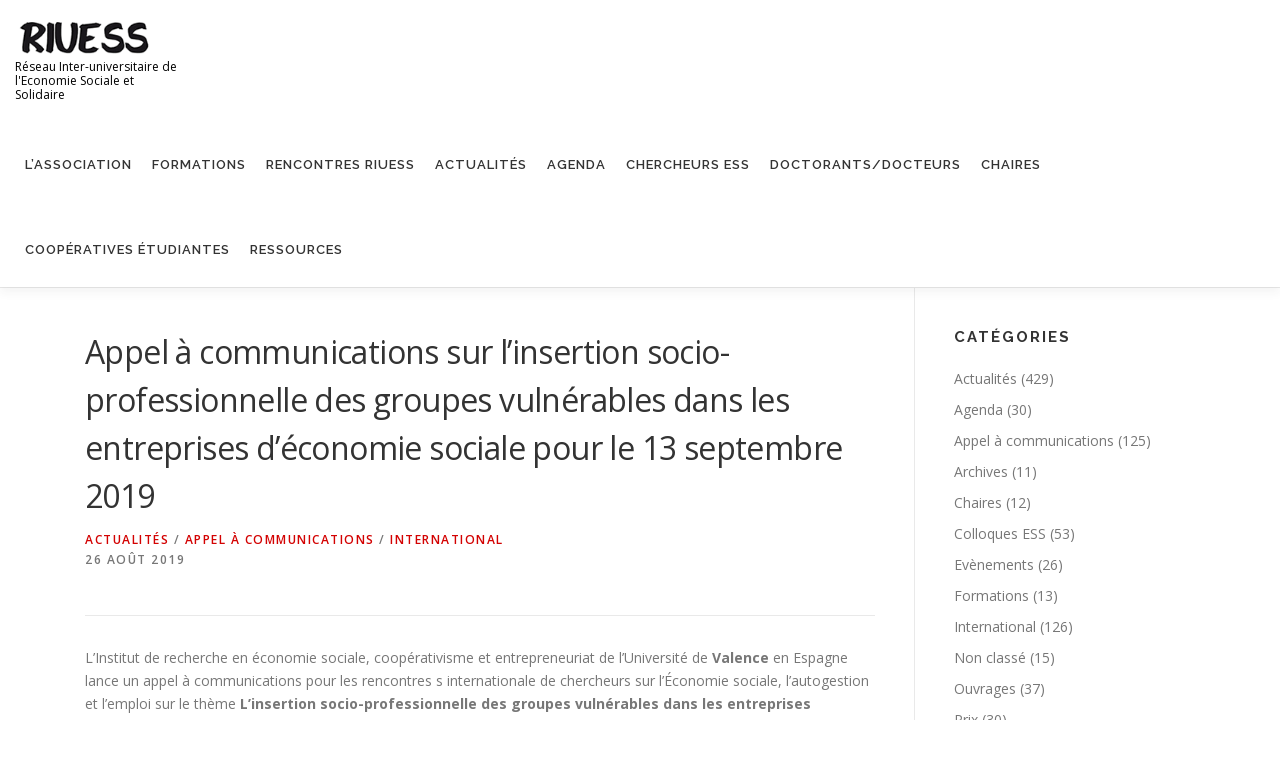

--- FILE ---
content_type: text/html; charset=UTF-8
request_url: http://riuess.org/appel-a-communications-sur-linsertion-socio-professionnelle-des-groupes-vulnerables-dans-les-entreprises-deconomie-sociale-pour-le-13-septembre-2019/
body_size: 12229
content:
<!DOCTYPE html>
<html lang="fr-FR">
<head>
<meta charset="UTF-8">
<meta name="viewport" content="width=device-width, initial-scale=1">
<link rel="profile" href="http://gmpg.org/xfn/11">
<link rel="pingback" href="http://riuess.org/riuess2/xmlrpc.php">
<title>Appel à communications sur l’insertion socio-professionnelle des groupes vulnérables dans les entreprises d’économie sociale pour le 13 septembre 2019 &#8211; RIUESS</title>
<meta name='robots' content='max-image-preview:large' />
<link rel='dns-prefetch' href='//fonts.googleapis.com' />
<link rel="alternate" type="application/rss+xml" title="RIUESS &raquo; Flux" href="https://riuess.org/feed/" />
<link rel="alternate" type="application/rss+xml" title="RIUESS &raquo; Flux des commentaires" href="https://riuess.org/comments/feed/" />
<link rel="alternate" type="text/calendar" title="RIUESS &raquo; Flux iCal" href="https://riuess.org/events/?ical=1" />
<link rel="alternate" type="application/rss+xml" title="RIUESS &raquo; Appel à communications sur l’insertion socio-professionnelle des groupes vulnérables dans les entreprises d’économie sociale pour le 13 septembre 2019 Flux des commentaires" href="https://riuess.org/appel-a-communications-sur-linsertion-socio-professionnelle-des-groupes-vulnerables-dans-les-entreprises-deconomie-sociale-pour-le-13-septembre-2019/feed/" />
<link rel="alternate" title="oEmbed (JSON)" type="application/json+oembed" href="https://riuess.org/wp-json/oembed/1.0/embed?url=https%3A%2F%2Friuess.org%2Fappel-a-communications-sur-linsertion-socio-professionnelle-des-groupes-vulnerables-dans-les-entreprises-deconomie-sociale-pour-le-13-septembre-2019%2F" />
<link rel="alternate" title="oEmbed (XML)" type="text/xml+oembed" href="https://riuess.org/wp-json/oembed/1.0/embed?url=https%3A%2F%2Friuess.org%2Fappel-a-communications-sur-linsertion-socio-professionnelle-des-groupes-vulnerables-dans-les-entreprises-deconomie-sociale-pour-le-13-septembre-2019%2F&#038;format=xml" />
<style id='wp-img-auto-sizes-contain-inline-css' type='text/css'>
img:is([sizes=auto i],[sizes^="auto," i]){contain-intrinsic-size:3000px 1500px}
/*# sourceURL=wp-img-auto-sizes-contain-inline-css */
</style>
<style id='wp-emoji-styles-inline-css' type='text/css'>

	img.wp-smiley, img.emoji {
		display: inline !important;
		border: none !important;
		box-shadow: none !important;
		height: 1em !important;
		width: 1em !important;
		margin: 0 0.07em !important;
		vertical-align: -0.1em !important;
		background: none !important;
		padding: 0 !important;
	}
/*# sourceURL=wp-emoji-styles-inline-css */
</style>
<link rel='stylesheet' id='wp-block-library-css' href='http://riuess.org/riuess2/wp-includes/css/dist/block-library/style.min.css?ver=6.9' type='text/css' media='all' />
<style id='wp-block-paragraph-inline-css' type='text/css'>
.is-small-text{font-size:.875em}.is-regular-text{font-size:1em}.is-large-text{font-size:2.25em}.is-larger-text{font-size:3em}.has-drop-cap:not(:focus):first-letter{float:left;font-size:8.4em;font-style:normal;font-weight:100;line-height:.68;margin:.05em .1em 0 0;text-transform:uppercase}body.rtl .has-drop-cap:not(:focus):first-letter{float:none;margin-left:.1em}p.has-drop-cap.has-background{overflow:hidden}:root :where(p.has-background){padding:1.25em 2.375em}:where(p.has-text-color:not(.has-link-color)) a{color:inherit}p.has-text-align-left[style*="writing-mode:vertical-lr"],p.has-text-align-right[style*="writing-mode:vertical-rl"]{rotate:180deg}
/*# sourceURL=http://riuess.org/riuess2/wp-includes/blocks/paragraph/style.min.css */
</style>
<style id='global-styles-inline-css' type='text/css'>
:root{--wp--preset--aspect-ratio--square: 1;--wp--preset--aspect-ratio--4-3: 4/3;--wp--preset--aspect-ratio--3-4: 3/4;--wp--preset--aspect-ratio--3-2: 3/2;--wp--preset--aspect-ratio--2-3: 2/3;--wp--preset--aspect-ratio--16-9: 16/9;--wp--preset--aspect-ratio--9-16: 9/16;--wp--preset--color--black: #000000;--wp--preset--color--cyan-bluish-gray: #abb8c3;--wp--preset--color--white: #ffffff;--wp--preset--color--pale-pink: #f78da7;--wp--preset--color--vivid-red: #cf2e2e;--wp--preset--color--luminous-vivid-orange: #ff6900;--wp--preset--color--luminous-vivid-amber: #fcb900;--wp--preset--color--light-green-cyan: #7bdcb5;--wp--preset--color--vivid-green-cyan: #00d084;--wp--preset--color--pale-cyan-blue: #8ed1fc;--wp--preset--color--vivid-cyan-blue: #0693e3;--wp--preset--color--vivid-purple: #9b51e0;--wp--preset--gradient--vivid-cyan-blue-to-vivid-purple: linear-gradient(135deg,rgb(6,147,227) 0%,rgb(155,81,224) 100%);--wp--preset--gradient--light-green-cyan-to-vivid-green-cyan: linear-gradient(135deg,rgb(122,220,180) 0%,rgb(0,208,130) 100%);--wp--preset--gradient--luminous-vivid-amber-to-luminous-vivid-orange: linear-gradient(135deg,rgb(252,185,0) 0%,rgb(255,105,0) 100%);--wp--preset--gradient--luminous-vivid-orange-to-vivid-red: linear-gradient(135deg,rgb(255,105,0) 0%,rgb(207,46,46) 100%);--wp--preset--gradient--very-light-gray-to-cyan-bluish-gray: linear-gradient(135deg,rgb(238,238,238) 0%,rgb(169,184,195) 100%);--wp--preset--gradient--cool-to-warm-spectrum: linear-gradient(135deg,rgb(74,234,220) 0%,rgb(151,120,209) 20%,rgb(207,42,186) 40%,rgb(238,44,130) 60%,rgb(251,105,98) 80%,rgb(254,248,76) 100%);--wp--preset--gradient--blush-light-purple: linear-gradient(135deg,rgb(255,206,236) 0%,rgb(152,150,240) 100%);--wp--preset--gradient--blush-bordeaux: linear-gradient(135deg,rgb(254,205,165) 0%,rgb(254,45,45) 50%,rgb(107,0,62) 100%);--wp--preset--gradient--luminous-dusk: linear-gradient(135deg,rgb(255,203,112) 0%,rgb(199,81,192) 50%,rgb(65,88,208) 100%);--wp--preset--gradient--pale-ocean: linear-gradient(135deg,rgb(255,245,203) 0%,rgb(182,227,212) 50%,rgb(51,167,181) 100%);--wp--preset--gradient--electric-grass: linear-gradient(135deg,rgb(202,248,128) 0%,rgb(113,206,126) 100%);--wp--preset--gradient--midnight: linear-gradient(135deg,rgb(2,3,129) 0%,rgb(40,116,252) 100%);--wp--preset--font-size--small: 13px;--wp--preset--font-size--medium: 20px;--wp--preset--font-size--large: 36px;--wp--preset--font-size--x-large: 42px;--wp--preset--spacing--20: 0.44rem;--wp--preset--spacing--30: 0.67rem;--wp--preset--spacing--40: 1rem;--wp--preset--spacing--50: 1.5rem;--wp--preset--spacing--60: 2.25rem;--wp--preset--spacing--70: 3.38rem;--wp--preset--spacing--80: 5.06rem;--wp--preset--shadow--natural: 6px 6px 9px rgba(0, 0, 0, 0.2);--wp--preset--shadow--deep: 12px 12px 50px rgba(0, 0, 0, 0.4);--wp--preset--shadow--sharp: 6px 6px 0px rgba(0, 0, 0, 0.2);--wp--preset--shadow--outlined: 6px 6px 0px -3px rgb(255, 255, 255), 6px 6px rgb(0, 0, 0);--wp--preset--shadow--crisp: 6px 6px 0px rgb(0, 0, 0);}:where(.is-layout-flex){gap: 0.5em;}:where(.is-layout-grid){gap: 0.5em;}body .is-layout-flex{display: flex;}.is-layout-flex{flex-wrap: wrap;align-items: center;}.is-layout-flex > :is(*, div){margin: 0;}body .is-layout-grid{display: grid;}.is-layout-grid > :is(*, div){margin: 0;}:where(.wp-block-columns.is-layout-flex){gap: 2em;}:where(.wp-block-columns.is-layout-grid){gap: 2em;}:where(.wp-block-post-template.is-layout-flex){gap: 1.25em;}:where(.wp-block-post-template.is-layout-grid){gap: 1.25em;}.has-black-color{color: var(--wp--preset--color--black) !important;}.has-cyan-bluish-gray-color{color: var(--wp--preset--color--cyan-bluish-gray) !important;}.has-white-color{color: var(--wp--preset--color--white) !important;}.has-pale-pink-color{color: var(--wp--preset--color--pale-pink) !important;}.has-vivid-red-color{color: var(--wp--preset--color--vivid-red) !important;}.has-luminous-vivid-orange-color{color: var(--wp--preset--color--luminous-vivid-orange) !important;}.has-luminous-vivid-amber-color{color: var(--wp--preset--color--luminous-vivid-amber) !important;}.has-light-green-cyan-color{color: var(--wp--preset--color--light-green-cyan) !important;}.has-vivid-green-cyan-color{color: var(--wp--preset--color--vivid-green-cyan) !important;}.has-pale-cyan-blue-color{color: var(--wp--preset--color--pale-cyan-blue) !important;}.has-vivid-cyan-blue-color{color: var(--wp--preset--color--vivid-cyan-blue) !important;}.has-vivid-purple-color{color: var(--wp--preset--color--vivid-purple) !important;}.has-black-background-color{background-color: var(--wp--preset--color--black) !important;}.has-cyan-bluish-gray-background-color{background-color: var(--wp--preset--color--cyan-bluish-gray) !important;}.has-white-background-color{background-color: var(--wp--preset--color--white) !important;}.has-pale-pink-background-color{background-color: var(--wp--preset--color--pale-pink) !important;}.has-vivid-red-background-color{background-color: var(--wp--preset--color--vivid-red) !important;}.has-luminous-vivid-orange-background-color{background-color: var(--wp--preset--color--luminous-vivid-orange) !important;}.has-luminous-vivid-amber-background-color{background-color: var(--wp--preset--color--luminous-vivid-amber) !important;}.has-light-green-cyan-background-color{background-color: var(--wp--preset--color--light-green-cyan) !important;}.has-vivid-green-cyan-background-color{background-color: var(--wp--preset--color--vivid-green-cyan) !important;}.has-pale-cyan-blue-background-color{background-color: var(--wp--preset--color--pale-cyan-blue) !important;}.has-vivid-cyan-blue-background-color{background-color: var(--wp--preset--color--vivid-cyan-blue) !important;}.has-vivid-purple-background-color{background-color: var(--wp--preset--color--vivid-purple) !important;}.has-black-border-color{border-color: var(--wp--preset--color--black) !important;}.has-cyan-bluish-gray-border-color{border-color: var(--wp--preset--color--cyan-bluish-gray) !important;}.has-white-border-color{border-color: var(--wp--preset--color--white) !important;}.has-pale-pink-border-color{border-color: var(--wp--preset--color--pale-pink) !important;}.has-vivid-red-border-color{border-color: var(--wp--preset--color--vivid-red) !important;}.has-luminous-vivid-orange-border-color{border-color: var(--wp--preset--color--luminous-vivid-orange) !important;}.has-luminous-vivid-amber-border-color{border-color: var(--wp--preset--color--luminous-vivid-amber) !important;}.has-light-green-cyan-border-color{border-color: var(--wp--preset--color--light-green-cyan) !important;}.has-vivid-green-cyan-border-color{border-color: var(--wp--preset--color--vivid-green-cyan) !important;}.has-pale-cyan-blue-border-color{border-color: var(--wp--preset--color--pale-cyan-blue) !important;}.has-vivid-cyan-blue-border-color{border-color: var(--wp--preset--color--vivid-cyan-blue) !important;}.has-vivid-purple-border-color{border-color: var(--wp--preset--color--vivid-purple) !important;}.has-vivid-cyan-blue-to-vivid-purple-gradient-background{background: var(--wp--preset--gradient--vivid-cyan-blue-to-vivid-purple) !important;}.has-light-green-cyan-to-vivid-green-cyan-gradient-background{background: var(--wp--preset--gradient--light-green-cyan-to-vivid-green-cyan) !important;}.has-luminous-vivid-amber-to-luminous-vivid-orange-gradient-background{background: var(--wp--preset--gradient--luminous-vivid-amber-to-luminous-vivid-orange) !important;}.has-luminous-vivid-orange-to-vivid-red-gradient-background{background: var(--wp--preset--gradient--luminous-vivid-orange-to-vivid-red) !important;}.has-very-light-gray-to-cyan-bluish-gray-gradient-background{background: var(--wp--preset--gradient--very-light-gray-to-cyan-bluish-gray) !important;}.has-cool-to-warm-spectrum-gradient-background{background: var(--wp--preset--gradient--cool-to-warm-spectrum) !important;}.has-blush-light-purple-gradient-background{background: var(--wp--preset--gradient--blush-light-purple) !important;}.has-blush-bordeaux-gradient-background{background: var(--wp--preset--gradient--blush-bordeaux) !important;}.has-luminous-dusk-gradient-background{background: var(--wp--preset--gradient--luminous-dusk) !important;}.has-pale-ocean-gradient-background{background: var(--wp--preset--gradient--pale-ocean) !important;}.has-electric-grass-gradient-background{background: var(--wp--preset--gradient--electric-grass) !important;}.has-midnight-gradient-background{background: var(--wp--preset--gradient--midnight) !important;}.has-small-font-size{font-size: var(--wp--preset--font-size--small) !important;}.has-medium-font-size{font-size: var(--wp--preset--font-size--medium) !important;}.has-large-font-size{font-size: var(--wp--preset--font-size--large) !important;}.has-x-large-font-size{font-size: var(--wp--preset--font-size--x-large) !important;}
/*# sourceURL=global-styles-inline-css */
</style>

<style id='classic-theme-styles-inline-css' type='text/css'>
/*! This file is auto-generated */
.wp-block-button__link{color:#fff;background-color:#32373c;border-radius:9999px;box-shadow:none;text-decoration:none;padding:calc(.667em + 2px) calc(1.333em + 2px);font-size:1.125em}.wp-block-file__button{background:#32373c;color:#fff;text-decoration:none}
/*# sourceURL=/wp-includes/css/classic-themes.min.css */
</style>
<link rel='stylesheet' id='cn-widgets-css' href='//riuess.org/riuess2/wp-content/plugins/connections-widgets/assets/css/cn-widgets.min.css?ver=6.9' type='text/css' media='all' />
<link rel='stylesheet' id='dashicons-css' href='http://riuess.org/riuess2/wp-includes/css/dashicons.min.css?ver=6.9' type='text/css' media='all' />
<link rel='stylesheet' id='cn-category-list-css' href='//riuess.org/riuess2/wp-content/plugins/connections-enhanced-categories/assets/css/cn-category-list.min.css?ver=6.9' type='text/css' media='all' />
<link rel='stylesheet' id='onepress-fonts-css' href='https://fonts.googleapis.com/css?family=Raleway%3A400%2C500%2C600%2C700%2C300%2C100%2C800%2C900%7COpen+Sans%3A400%2C300%2C300italic%2C400italic%2C600%2C600italic%2C700%2C700italic&#038;subset=latin%2Clatin-ext&#038;display=swap&#038;ver=2.3.12' type='text/css' media='all' />
<link rel='stylesheet' id='onepress-animate-css' href='http://riuess.org/riuess2/wp-content/themes/onepress/assets/css/animate.min.css?ver=2.3.12' type='text/css' media='all' />
<link rel='stylesheet' id='onepress-fa-css' href='http://riuess.org/riuess2/wp-content/themes/onepress/assets/fontawesome-v6/css/all.min.css?ver=6.5.1' type='text/css' media='all' />
<link rel='stylesheet' id='onepress-fa-shims-css' href='http://riuess.org/riuess2/wp-content/themes/onepress/assets/fontawesome-v6/css/v4-shims.min.css?ver=6.5.1' type='text/css' media='all' />
<link rel='stylesheet' id='onepress-bootstrap-css' href='http://riuess.org/riuess2/wp-content/themes/onepress/assets/css/bootstrap.min.css?ver=2.3.12' type='text/css' media='all' />
<link rel='stylesheet' id='onepress-style-css' href='http://riuess.org/riuess2/wp-content/themes/onepress/style.css?ver=6.9' type='text/css' media='all' />
<style id='onepress-style-inline-css' type='text/css'>
.site-logo-div img{height:35px;width:auto}#main .video-section section.hero-slideshow-wrapper{background:transparent}.hero-slideshow-wrapper:after{position:absolute;top:0px;left:0px;width:100%;height:100%;background-color:rgba(0,0,0,0.3);display:block;content:""}#parallax-hero .jarallax-container .parallax-bg:before{background-color:rgba(0,0,0,0.3)}.body-desktop .parallax-hero .hero-slideshow-wrapper:after{display:none!important}#parallax-hero>.parallax-bg::before{background-color:rgba(0,0,0,0.3);opacity:1}.body-desktop .parallax-hero .hero-slideshow-wrapper:after{display:none!important}a,.screen-reader-text:hover,.screen-reader-text:active,.screen-reader-text:focus,.header-social a,.onepress-menu a:hover,.onepress-menu ul li a:hover,.onepress-menu li.onepress-current-item>a,.onepress-menu ul li.current-menu-item>a,.onepress-menu>li a.menu-actived,.onepress-menu.onepress-menu-mobile li.onepress-current-item>a,.site-footer a,.site-footer .footer-social a:hover,.site-footer .btt a:hover,.highlight,#comments .comment .comment-wrapper .comment-meta .comment-time:hover,#comments .comment .comment-wrapper .comment-meta .comment-reply-link:hover,#comments .comment .comment-wrapper .comment-meta .comment-edit-link:hover,.btn-theme-primary-outline,.sidebar .widget a:hover,.section-services .service-item .service-image i,.counter_item .counter__number,.team-member .member-thumb .member-profile a:hover,.icon-background-default{color:#d30202}input[type="reset"],input[type="submit"],input[type="submit"],input[type="reset"]:hover,input[type="submit"]:hover,input[type="submit"]:hover .nav-links a:hover,.btn-theme-primary,.btn-theme-primary-outline:hover,.section-testimonials .card-theme-primary,.woocommerce #respond input#submit,.woocommerce a.button,.woocommerce button.button,.woocommerce input.button,.woocommerce button.button.alt,.pirate-forms-submit-button,.pirate-forms-submit-button:hover,input[type="reset"],input[type="submit"],input[type="submit"],.pirate-forms-submit-button,.contact-form div.wpforms-container-full .wpforms-form .wpforms-submit,.contact-form div.wpforms-container-full .wpforms-form .wpforms-submit:hover,.nav-links a:hover,.nav-links a.current,.nav-links .page-numbers:hover,.nav-links .page-numbers.current{background:#d30202}.btn-theme-primary-outline,.btn-theme-primary-outline:hover,.pricing__item:hover,.section-testimonials .card-theme-primary,.entry-content blockquote{border-color:#d30202}#footer-widgets{}.gallery-carousel .g-item{padding:0px 10px}.gallery-carousel-wrap{margin-left:-10px;margin-right:-10px}.gallery-grid .g-item,.gallery-masonry .g-item .inner{padding:10px}.gallery-grid-wrap,.gallery-masonry-wrap{margin-left:-10px;margin-right:-10px}.gallery-justified-wrap{margin-left:-20px;margin-right:-20px}
/*# sourceURL=onepress-style-inline-css */
</style>
<link rel='stylesheet' id='onepress-gallery-lightgallery-css' href='http://riuess.org/riuess2/wp-content/themes/onepress/assets/css/lightgallery.css?ver=6.9' type='text/css' media='all' />
<link rel='stylesheet' id='cn-public-css' href='//riuess.org/riuess2/wp-content/plugins/connections/assets/dist/frontend/style.css?ver=10.4.66-1731576359' type='text/css' media='all' />
<link rel='stylesheet' id='cnt-circled-css' href='//riuess.org/riuess2/wp-content/plugins/connections-circled/circled.min.css?ver=1.2.1' type='text/css' media='all' />
<link rel='stylesheet' id='cnt-cmap-css' href='//riuess.org/riuess2/wp-content/plugins/connections-cmap/cmap.min.css?ver=5.3.2' type='text/css' media='all' />
<style id='cnt-cmap-inline-css' type='text/css'>
/* cMap Template Customizer Custom Styles */
#cn-cmap .cn-list-row h3 .fn,
#cn-cmap .cn-list-row-alternate h3 .fn {
	color: #000;
}
#cn-cmap .cn-list-row,
#cn-cmap .cn-list-row-alternate {
	color: #000;
}
#cn-cmap span.contact-label,
#cn-cmap span.cn-relation-label,
#cn-cmap span.adr span.address-name,
#cn-cmap span.tel span.phone-name,
#cn-cmap span.email span.email-name,
#cn-cmap span.im-network span.im-name,
#cn-cmap span.link span.link-name,
#cn-cmap span.cn-date span.date-name {
	color: #000;
}
#cn-cmap .cn-list-row a,
#cn-cmap .cn-list-row a:visited,
#cn-cmap .cn-list-row-alternate a,
#cn-cmap .cn-list-row-alternate a:visited {
	color: #000;
}
#cn-cmap .cn-content-tray .cn-bio-tray,
#cn-cmap .cn-content-tray .cn-note-tray,
#cn-cmap .cn-content-tray .cn-gmap {
	background-color: #F1F1F1;
}
#cn-cmap .cn-content-tray {
	color: #000;
}
#cn-cmap .cn-content-tray a,
#cn-cmap .cn-content-tray a:visited {
	color: #000;
}
/*# sourceURL=cnt-cmap-inline-css */
</style>
<link rel='stylesheet' id='cnt-excerpt-plus-css' href='//riuess.org/riuess2/wp-content/plugins/connections-excerpt-plus/excerpt-plus.min.css?ver=2.2' type='text/css' media='all' />
<link rel='stylesheet' id='cnt-gridder-css' href='//riuess.org/riuess2/wp-content/plugins/connections-gridder/gridder.min.css?ver=1.4' type='text/css' media='all' />
<link rel='stylesheet' id='cnt-slim-plus-css' href='//riuess.org/riuess2/wp-content/plugins/connections-slim-plus/slim-plus.min.css?ver=2.2.2' type='text/css' media='all' />
<link rel='stylesheet' id='cnt-tile-plus-css' href='//riuess.org/riuess2/wp-content/plugins/connections-tile-plus/tile-plus.min.css?ver=4.1' type='text/css' media='all' />
<link rel='stylesheet' id='cnt-profile-css' href='//riuess.org/riuess2/wp-content/plugins/connections/templates/profile/profile.css?ver=3.0' type='text/css' media='all' />
<link rel='stylesheet' id='cn-brandicons-css' href='//riuess.org/riuess2/wp-content/plugins/connections/assets/vendor/icomoon-brands/style.css?ver=10.4.66' type='text/css' media='all' />
<link rel='stylesheet' id='cn-chosen-css' href='//riuess.org/riuess2/wp-content/plugins/connections/assets/vendor/chosen/chosen.min.css?ver=1.8.7' type='text/css' media='all' />
<script type="text/javascript" src="http://riuess.org/riuess2/wp-includes/js/dist/hooks.min.js?ver=dd5603f07f9220ed27f1" id="wp-hooks-js"></script>
<script type="text/javascript" id="say-what-js-js-extra">
/* <![CDATA[ */
var say_what_data = {"replacements":{"connections|adresse ligne 1|":"Fonction 1"}};
//# sourceURL=say-what-js-js-extra
/* ]]> */
</script>
<script type="text/javascript" src="http://riuess.org/riuess2/wp-content/plugins/say-what/assets/build/frontend.js?ver=fd31684c45e4d85aeb4e" id="say-what-js-js"></script>
<script type="text/javascript" src="http://riuess.org/riuess2/wp-includes/js/jquery/jquery.min.js?ver=3.7.1" id="jquery-core-js"></script>
<script type="text/javascript" src="http://riuess.org/riuess2/wp-includes/js/jquery/jquery-migrate.min.js?ver=3.4.1" id="jquery-migrate-js"></script>
<link rel="https://api.w.org/" href="https://riuess.org/wp-json/" /><link rel="alternate" title="JSON" type="application/json" href="https://riuess.org/wp-json/wp/v2/posts/2658" /><link rel="EditURI" type="application/rsd+xml" title="RSD" href="https://riuess.org/riuess2/xmlrpc.php?rsd" />
<meta name="generator" content="WordPress 6.9" />
<link rel="canonical" href="https://riuess.org/appel-a-communications-sur-linsertion-socio-professionnelle-des-groupes-vulnerables-dans-les-entreprises-deconomie-sociale-pour-le-13-septembre-2019/" />
<link rel='shortlink' href='https://riuess.org/?p=2658' />
<meta name="et-api-version" content="v1"><meta name="et-api-origin" content="https://riuess.org"><link rel="https://theeventscalendar.com/" href="https://riuess.org/wp-json/tribe/tickets/v1/" /><meta name="tec-api-version" content="v1"><meta name="tec-api-origin" content="https://riuess.org"><link rel="alternate" href="https://riuess.org/wp-json/tribe/events/v1/" /><link rel="pingback" href="http://riuess.org/riuess2/xmlrpc.php"><link rel="icon" href="https://riuess.org/riuess2/wp-content/uploads/2017/12/cropped-cropped-Inkedriuess-2_LI-32x32.jpg" sizes="32x32" />
<link rel="icon" href="https://riuess.org/riuess2/wp-content/uploads/2017/12/cropped-cropped-Inkedriuess-2_LI-192x192.jpg" sizes="192x192" />
<link rel="apple-touch-icon" href="https://riuess.org/riuess2/wp-content/uploads/2017/12/cropped-cropped-Inkedriuess-2_LI-180x180.jpg" />
<meta name="msapplication-TileImage" content="https://riuess.org/riuess2/wp-content/uploads/2017/12/cropped-cropped-Inkedriuess-2_LI-270x270.jpg" />
		<style type="text/css" id="wp-custom-css">
			@media (min-width: 992px){
header .container {
    width: 100%;
    max-width: 100%;
}
}
h2.hero-large-text {
	font-size: 40px;
}
div.gmw-pt-grid-gray-results-wrapper ul.posts-list-wrapper li .top-wrapper h2.post-title a{
	color: #d30202!important;
}
div.gmw-pt-grid-gray-results-wrapper ul.posts-list-wrapper li .top-wrapper h2.post-title a:hover{
	text-decoration: underline;
}
div.gmw-pt-grid-gray-results-wrapper .bottom-wrapper {
    background-color: #aaa!important;
    color: white;
    font-size: 12px;
    min-height: 30px;
    margin-bottom: 1px;
    position: relative;
}
div.gmw-pt-grid-gray-results-wrapper ul.posts-list-wrapper li.single-post .get-directions-wrapper, div.gmw-pt-grid-gray-results-wrapper ul.posts-list-wrapper li.single-post .address-wrapper {
    padding: 5px 10px 0px 0;
    display: inline-block;
    color: #fff!important;
    overflow: hidden;
    max-height: 20px;
    position: absolute;
    left: 5px;
}

div.gmw-pt-grid-gray-results-wrapper ul.posts-list-wrapper .gmw-taxes {
    font-size: 12px!important;
    line-height: 17px;
    color: #d30202!important;
    font-weight: 700;
}
div.gmw-pt-grid-gray-results-wrapper ul.posts-list-wrapper .gmw-taxes .tax-label{
	display: none;
}
.site-branding .no-logo-img.has-desc .site-description, .site-branding .has-logo-img .site-description{
	max-width: 170px;
}
.onepress-menu > li{
	padding-top: 10px;
}
.onepress-menu a{
	padding-left: 10px;
	padding-right: 10px;
}
.gmw-pt-grid-gray-results-wrapper ul.gmw-pagination li a:hover, .gmw-pt-grid-gray-results-wrapper ul.gmw-pagination li span{
	background: #d30202!important;
	color: #fff;
}

@media screen and (min-width: 1140px){
.widget-area .widget_categories li, .widget-area .widget_archive li, .widget-area .widget_meta li {
    width: 100%;
    float: left;
}
}

.page-header {
    padding: 30px 0px;
    border-top: 1px solid #e9e9e9;
    background: #767676;
    border-bottom: 1px solid #e9e9e9;
    text-align: center;
}
.page-header h1.page-title{
	color: #ddd;
}
.gmw-distance-select .gmw-distance-select-1{
	display: none;
}
.hero__content .btn-secondary-outline {
    box-shadow: none;
    border-color: rgba(255, 255, 255, 0.9);
    /* color: rgba(255, 255, 255, 0.9); */
    background: #fff;
    color: #000;
}
.sidebar .widget_calendar a {
    color: #d30202;
    text-decoration: underline;
}		</style>
		</head>

<body class="wp-singular post-template-default single single-post postid-2658 single-format-standard wp-custom-logo wp-theme-onepress wp-child-theme-RIUESS tribe-no-js page-template-riuess tec-no-tickets-on-recurring tec-no-rsvp-on-recurring group-blog tribe-theme-onepress">
<div id="page" class="hfeed site">
	<a class="skip-link screen-reader-text" href="#content">Aller au contenu</a>
    <div id="header-section" class="h-on-top no-transparent">		<header id="masthead" class="site-header header-contained is-sticky no-scroll no-t h-on-top" role="banner">
			<div class="container">
				<div class="site-branding">
				<div class="site-brand-inner has-logo-img has-desc"><div class="site-logo-div"><a href="https://riuess.org/" class="custom-logo-link  no-t-logo" rel="home"><img width="183" height="46" src="https://riuess.org/riuess2/wp-content/uploads/2022/07/cropped-logo-riuess.png" class="custom-logo" alt="RIUESS" /></a></div><p class="site-description">Réseau Inter-universitaire de l&#039;Economie Sociale et Solidaire</p></div>				</div>
				<div class="header-right-wrapper">
					<a href="#0" id="nav-toggle">Menu<span></span></a>
					<nav id="site-navigation" class="main-navigation" role="navigation">
						<ul class="onepress-menu">
							<li id="menu-item-892" class="menu-item menu-item-type-post_type menu-item-object-page menu-item-has-children menu-item-892"><a href="https://riuess.org/lassociation/">L’association</a>
<ul class="sub-menu">
	<li id="menu-item-1713" class="menu-item menu-item-type-post_type menu-item-object-page menu-item-1713"><a href="https://riuess.org/lassociation/">L’association</a></li>
	<li id="menu-item-1712" class="menu-item menu-item-type-post_type menu-item-object-page menu-item-1712"><a href="https://riuess.org/manifeste-riuess/">Manifeste RIUESS</a></li>
</ul>
</li>
<li id="menu-item-893" class="menu-item menu-item-type-post_type menu-item-object-page menu-item-893"><a href="https://riuess.org/formations/">Formations</a></li>
<li id="menu-item-3211" class="menu-item menu-item-type-post_type menu-item-object-page menu-item-3211"><a href="https://riuess.org/rencontres-riuess/">Rencontres RIUESS</a></li>
<li id="menu-item-3684" class="menu-item menu-item-type-post_type menu-item-object-page menu-item-has-children menu-item-3684"><a href="https://riuess.org/actualites/">Actualités</a>
<ul class="sub-menu">
	<li id="menu-item-3675" class="menu-item menu-item-type-taxonomy menu-item-object-category current-post-ancestor current-menu-parent current-post-parent menu-item-3675"><a href="https://riuess.org/categorie/appel-a-communications/">Appel à communications</a></li>
	<li id="menu-item-884" class="menu-item menu-item-type-taxonomy menu-item-object-category menu-item-884"><a href="https://riuess.org/categorie/colloques-ess/">Colloques ESS</a></li>
	<li id="menu-item-3681" class="menu-item menu-item-type-taxonomy menu-item-object-category menu-item-3681"><a href="https://riuess.org/categorie/evenements/">Evènements</a></li>
	<li id="menu-item-3677" class="menu-item menu-item-type-taxonomy menu-item-object-category current-post-ancestor current-menu-parent current-post-parent menu-item-3677"><a href="https://riuess.org/categorie/international/">International</a></li>
	<li id="menu-item-3678" class="menu-item menu-item-type-taxonomy menu-item-object-category menu-item-3678"><a href="https://riuess.org/categorie/ouvrages/">Ouvrages</a></li>
	<li id="menu-item-3679" class="menu-item menu-item-type-taxonomy menu-item-object-category menu-item-3679"><a href="https://riuess.org/categorie/prix/">Prix</a></li>
	<li id="menu-item-3686" class="menu-item menu-item-type-taxonomy menu-item-object-category menu-item-3686"><a href="https://riuess.org/categorie/recherches/">Recherches</a></li>
	<li id="menu-item-3687" class="menu-item menu-item-type-taxonomy menu-item-object-category menu-item-3687"><a href="https://riuess.org/categorie/rencontres-riuess/">Rencontres RIUESS</a></li>
	<li id="menu-item-3680" class="menu-item menu-item-type-taxonomy menu-item-object-category menu-item-3680"><a href="https://riuess.org/categorie/revues/">Revues</a></li>
</ul>
</li>
<li id="menu-item-3747" class="menu-item menu-item-type-custom menu-item-object-custom menu-item-3747"><a href="https://riuess.org/events/">Agenda</a></li>
<li id="menu-item-1970" class="menu-item menu-item-type-post_type menu-item-object-page menu-item-has-children menu-item-1970"><a href="https://riuess.org/chercheurs-ess/">Chercheurs ESS</a>
<ul class="sub-menu">
	<li id="menu-item-1966" class="menu-item menu-item-type-post_type menu-item-object-page menu-item-1966"><a href="https://riuess.org/annuaire-des-chercheurs-de-lassociation-riuess/">Annuaire des chercheurs membres du RIUESS</a></li>
	<li id="menu-item-1002" class="menu-item menu-item-type-post_type menu-item-object-page menu-item-1002"><a href="https://riuess.org/chercheurs/">Autres annuaires de chercheurs en ESS</a></li>
</ul>
</li>
<li id="menu-item-1004" class="menu-item menu-item-type-post_type menu-item-object-page menu-item-1004"><a href="https://riuess.org/doctorants-docteurs/">Doctorants/Docteurs</a></li>
<li id="menu-item-894" class="menu-item menu-item-type-post_type menu-item-object-page menu-item-894"><a href="https://riuess.org/chaires/">Chaires</a></li>
<li id="menu-item-5279" class="menu-item menu-item-type-post_type menu-item-object-page menu-item-5279"><a href="https://riuess.org/cooperatives-etudiantes/">Coopératives étudiantes</a></li>
<li id="menu-item-882" class="menu-item menu-item-type-post_type menu-item-object-page menu-item-has-children menu-item-882"><a href="https://riuess.org/ressources/">Ressources</a>
<ul class="sub-menu">
	<li id="menu-item-1003" class="menu-item menu-item-type-post_type menu-item-object-page menu-item-1003"><a href="https://riuess.org/ressources/autres-reseaux-ess/">Autres réseaux ESS</a></li>
	<li id="menu-item-1000" class="menu-item menu-item-type-post_type menu-item-object-page menu-item-1000"><a href="https://riuess.org/ressources/socioeco-org/">Socioeco.org</a></li>
	<li id="menu-item-883" class="menu-item menu-item-type-post_type menu-item-object-page menu-item-883"><a href="https://riuess.org/ressources/sitographies/">Sitographies</a></li>
	<li id="menu-item-1001" class="menu-item menu-item-type-post_type menu-item-object-page menu-item-1001"><a href="https://riuess.org/ressources/autres-ressources/">Autres ressources</a></li>
</ul>
</li>
						</ul>
					</nav>
					
				</div>
			</div>
		</header>
		</div>
	<div id="content" class="site-content">

		
		<div id="content-inside" class="container right-sidebar">
			<div id="primary" class="content-area">
				<main id="main" class="site-main" role="main">

				
					<article id="post-2658" class="post-2658 post type-post status-publish format-standard has-post-thumbnail hentry category-actualites category-appel-a-communications category-international">
	<header class="entry-header">
		<h1 class="entry-title">Appel à communications sur l’insertion socio-professionnelle des groupes vulnérables dans les entreprises d’économie sociale pour le 13 septembre 2019</h1>        		<div class="entry-meta">
			<a href="https://riuess.org/categorie/actualites/" rel="category tag">Actualités</a> / <a href="https://riuess.org/categorie/appel-a-communications/" rel="category tag">Appel à communications</a> / <a href="https://riuess.org/categorie/international/" rel="category tag">International</a>			<p>26 août 2019</p>
					</div><!-- .entry-meta -->
        	</header><!-- .entry-header -->

    
	<div class="entry-content">
		
<p>L&rsquo;Institut de recherche en économie sociale, coopérativisme et entrepreneuriat de l&rsquo;Université de <strong>Valence</strong> en Espagne lance un appel à communications pour les rencontres  s internationale de chercheurs sur l’Économie sociale, l’autogestion et l’emploi   sur le thème <strong>L’insertion socio-professionnelle des groupes vulnérables dans les entreprises d’économie sociale</strong> </p>



<p>Il porte sur les thèmes suivants</p>



<p> 1. L&rsquo;insertion socioprofessionnelle des groupes à risque d&rsquo;exclusion sociale et des personnes handicapées. Perspective historique </p>



<p>2. Informations statistiques sur l&rsquo;insertion socioprofessionnelle des groupes menacés d&rsquo;exclusion et des personnes handicapées </p>



<p>3 Entreprises d&rsquo;insertion sociale, centres spécialisés pour l&#8217;emploi, coopératives d&rsquo;insertion et autres types d&rsquo;entreprises d&rsquo;insertion. Problème juridique et principaux défis </p>



<p>4. Formation et accompagnement en insertion </p>



<p>5. Le financement des entreprises d&rsquo;insertion. Réalité et problèmes associés. </p>



<p> 6. Entreprises d&rsquo;insertion: fiscalité et assistance publique </p>



<p>7. Sociétés d’insertion dans les marchés publics: réalité et problèmes associés </p>



<p>8. Entreprises d&rsquo;insertion face à la responsabilité sociale des entreprises </p>



<p>L&rsquo;appel à communications (en espagnol)<a href="http://www.observatorioeconomiasocial.es/media/archivos2012/Llamada_ECOSOCIAL_Vlc2019.pdf"> ici</a></p>
			</div><!-- .entry-content -->
    	<footer class="entry-footer">
		<footer class="entry-footer"><span class="cat-links">Publié dans  <a href="https://riuess.org/categorie/actualites/" rel="category tag">Actualités</a>, <a href="https://riuess.org/categorie/appel-a-communications/" rel="category tag">Appel à communications</a>, <a href="https://riuess.org/categorie/international/" rel="category tag">International</a></span></footer>	</footer><!-- .entry-footer -->
    </article><!-- #post-## -->


					
				
				</main><!-- #main -->
			</div><!-- #primary -->

                            
<div id="secondary" class="widget-area sidebar" role="complementary">
	<aside id="categories-2" class="widget widget_categories"><h2 class="widget-title">Catégories</h2>
			<ul>
					<li class="cat-item cat-item-2"><a href="https://riuess.org/categorie/actualites/">Actualités</a> (429)
</li>
	<li class="cat-item cat-item-29"><a href="https://riuess.org/categorie/agenda/">Agenda</a> (30)
</li>
	<li class="cat-item cat-item-37"><a href="https://riuess.org/categorie/appel-a-communications/">Appel à communications</a> (125)
</li>
	<li class="cat-item cat-item-3"><a href="https://riuess.org/categorie/archives/">Archives</a> (11)
</li>
	<li class="cat-item cat-item-40"><a href="https://riuess.org/categorie/chaires/">Chaires</a> (12)
</li>
	<li class="cat-item cat-item-4"><a href="https://riuess.org/categorie/colloques-ess/">Colloques ESS</a> (53)
</li>
	<li class="cat-item cat-item-5"><a href="https://riuess.org/categorie/evenements/">Evènements</a> (26)
</li>
	<li class="cat-item cat-item-39"><a href="https://riuess.org/categorie/formations/">Formations</a> (13)
</li>
	<li class="cat-item cat-item-30"><a href="https://riuess.org/categorie/international/">International</a> (126)
</li>
	<li class="cat-item cat-item-1"><a href="https://riuess.org/categorie/non-classe/">Non classé</a> (15)
</li>
	<li class="cat-item cat-item-35"><a href="https://riuess.org/categorie/ouvrages/">Ouvrages</a> (37)
</li>
	<li class="cat-item cat-item-27"><a href="https://riuess.org/categorie/prix/">Prix</a> (30)
</li>
	<li class="cat-item cat-item-6"><a href="https://riuess.org/categorie/recherches/">Recherches</a> (105)
</li>
	<li class="cat-item cat-item-7"><a href="https://riuess.org/categorie/rencontres-riuess/">Rencontres RIUESS</a> (50)
</li>
	<li class="cat-item cat-item-28"><a href="https://riuess.org/categorie/revues/">Revues</a> (90)
</li>
	<li class="cat-item cat-item-34"><a href="https://riuess.org/categorie/sitographie/">sitographie</a> (2)
</li>
	<li class="cat-item cat-item-36"><a href="https://riuess.org/categorie/stages-emplois/">Stages-Emplois</a> (13)
</li>
			</ul>

			</aside><aside id="gmw_search_form_widget-3" class="widget geo-my-wp widget-search-form"><h2 class="widget-title">Trouver une formation</h2></aside><aside id="search-2" class="widget widget_search"><h2 class="widget-title">Rechercher sur le site</h2><form role="search" method="get" class="search-form" action="https://riuess.org/">
				<label>
					<span class="screen-reader-text">Rechercher :</span>
					<input type="search" class="search-field" placeholder="Rechercher…" value="" name="s" />
				</label>
				<input type="submit" class="search-submit" value="Rechercher" />
			</form></aside><aside id="text-6" class="widget widget_text"><h2 class="widget-title">Contact / Adhésion</h2>			<div class="textwidget"><p>melaine.cervera@univ-lorraine.fr</p>
</div>
		</aside><aside id="archives-2" class="widget widget_archive"><h2 class="widget-title">Archives</h2>
			<ul>
					<li><a href='https://riuess.org/2026/01/'>janvier 2026</a>&nbsp;(1)</li>
	<li><a href='https://riuess.org/2025/11/'>novembre 2025</a>&nbsp;(1)</li>
	<li><a href='https://riuess.org/2025/10/'>octobre 2025</a>&nbsp;(4)</li>
	<li><a href='https://riuess.org/2025/09/'>septembre 2025</a>&nbsp;(1)</li>
	<li><a href='https://riuess.org/2025/04/'>avril 2025</a>&nbsp;(1)</li>
	<li><a href='https://riuess.org/2025/03/'>mars 2025</a>&nbsp;(1)</li>
	<li><a href='https://riuess.org/2025/01/'>janvier 2025</a>&nbsp;(2)</li>
	<li><a href='https://riuess.org/2024/12/'>décembre 2024</a>&nbsp;(4)</li>
	<li><a href='https://riuess.org/2024/11/'>novembre 2024</a>&nbsp;(1)</li>
	<li><a href='https://riuess.org/2024/10/'>octobre 2024</a>&nbsp;(3)</li>
	<li><a href='https://riuess.org/2024/09/'>septembre 2024</a>&nbsp;(3)</li>
	<li><a href='https://riuess.org/2024/08/'>août 2024</a>&nbsp;(2)</li>
	<li><a href='https://riuess.org/2024/06/'>juin 2024</a>&nbsp;(1)</li>
	<li><a href='https://riuess.org/2024/05/'>mai 2024</a>&nbsp;(2)</li>
	<li><a href='https://riuess.org/2024/03/'>mars 2024</a>&nbsp;(2)</li>
	<li><a href='https://riuess.org/2024/02/'>février 2024</a>&nbsp;(2)</li>
	<li><a href='https://riuess.org/2024/01/'>janvier 2024</a>&nbsp;(3)</li>
	<li><a href='https://riuess.org/2023/12/'>décembre 2023</a>&nbsp;(3)</li>
	<li><a href='https://riuess.org/2023/11/'>novembre 2023</a>&nbsp;(4)</li>
	<li><a href='https://riuess.org/2023/10/'>octobre 2023</a>&nbsp;(2)</li>
	<li><a href='https://riuess.org/2023/09/'>septembre 2023</a>&nbsp;(1)</li>
	<li><a href='https://riuess.org/2023/08/'>août 2023</a>&nbsp;(1)</li>
	<li><a href='https://riuess.org/2023/07/'>juillet 2023</a>&nbsp;(1)</li>
	<li><a href='https://riuess.org/2023/06/'>juin 2023</a>&nbsp;(4)</li>
	<li><a href='https://riuess.org/2023/05/'>mai 2023</a>&nbsp;(4)</li>
	<li><a href='https://riuess.org/2023/04/'>avril 2023</a>&nbsp;(1)</li>
	<li><a href='https://riuess.org/2023/03/'>mars 2023</a>&nbsp;(7)</li>
	<li><a href='https://riuess.org/2023/02/'>février 2023</a>&nbsp;(7)</li>
	<li><a href='https://riuess.org/2023/01/'>janvier 2023</a>&nbsp;(4)</li>
	<li><a href='https://riuess.org/2022/12/'>décembre 2022</a>&nbsp;(2)</li>
	<li><a href='https://riuess.org/2022/11/'>novembre 2022</a>&nbsp;(4)</li>
	<li><a href='https://riuess.org/2022/10/'>octobre 2022</a>&nbsp;(6)</li>
	<li><a href='https://riuess.org/2022/09/'>septembre 2022</a>&nbsp;(3)</li>
	<li><a href='https://riuess.org/2022/08/'>août 2022</a>&nbsp;(1)</li>
	<li><a href='https://riuess.org/2022/07/'>juillet 2022</a>&nbsp;(3)</li>
	<li><a href='https://riuess.org/2022/06/'>juin 2022</a>&nbsp;(2)</li>
	<li><a href='https://riuess.org/2022/05/'>mai 2022</a>&nbsp;(6)</li>
	<li><a href='https://riuess.org/2022/04/'>avril 2022</a>&nbsp;(5)</li>
	<li><a href='https://riuess.org/2022/02/'>février 2022</a>&nbsp;(4)</li>
	<li><a href='https://riuess.org/2022/01/'>janvier 2022</a>&nbsp;(7)</li>
	<li><a href='https://riuess.org/2021/12/'>décembre 2021</a>&nbsp;(3)</li>
	<li><a href='https://riuess.org/2021/11/'>novembre 2021</a>&nbsp;(1)</li>
	<li><a href='https://riuess.org/2021/10/'>octobre 2021</a>&nbsp;(3)</li>
	<li><a href='https://riuess.org/2021/09/'>septembre 2021</a>&nbsp;(6)</li>
	<li><a href='https://riuess.org/2021/08/'>août 2021</a>&nbsp;(3)</li>
	<li><a href='https://riuess.org/2021/07/'>juillet 2021</a>&nbsp;(7)</li>
	<li><a href='https://riuess.org/2021/06/'>juin 2021</a>&nbsp;(3)</li>
	<li><a href='https://riuess.org/2021/05/'>mai 2021</a>&nbsp;(2)</li>
	<li><a href='https://riuess.org/2021/04/'>avril 2021</a>&nbsp;(2)</li>
	<li><a href='https://riuess.org/2021/02/'>février 2021</a>&nbsp;(13)</li>
	<li><a href='https://riuess.org/2021/01/'>janvier 2021</a>&nbsp;(10)</li>
	<li><a href='https://riuess.org/2020/12/'>décembre 2020</a>&nbsp;(6)</li>
	<li><a href='https://riuess.org/2020/11/'>novembre 2020</a>&nbsp;(10)</li>
	<li><a href='https://riuess.org/2020/10/'>octobre 2020</a>&nbsp;(10)</li>
	<li><a href='https://riuess.org/2020/09/'>septembre 2020</a>&nbsp;(6)</li>
	<li><a href='https://riuess.org/2020/08/'>août 2020</a>&nbsp;(13)</li>
	<li><a href='https://riuess.org/2020/07/'>juillet 2020</a>&nbsp;(6)</li>
	<li><a href='https://riuess.org/2020/06/'>juin 2020</a>&nbsp;(9)</li>
	<li><a href='https://riuess.org/2020/05/'>mai 2020</a>&nbsp;(6)</li>
	<li><a href='https://riuess.org/2020/04/'>avril 2020</a>&nbsp;(9)</li>
	<li><a href='https://riuess.org/2020/03/'>mars 2020</a>&nbsp;(2)</li>
	<li><a href='https://riuess.org/2020/02/'>février 2020</a>&nbsp;(9)</li>
	<li><a href='https://riuess.org/2020/01/'>janvier 2020</a>&nbsp;(15)</li>
	<li><a href='https://riuess.org/2019/12/'>décembre 2019</a>&nbsp;(19)</li>
	<li><a href='https://riuess.org/2019/11/'>novembre 2019</a>&nbsp;(6)</li>
	<li><a href='https://riuess.org/2019/10/'>octobre 2019</a>&nbsp;(13)</li>
	<li><a href='https://riuess.org/2019/09/'>septembre 2019</a>&nbsp;(16)</li>
	<li><a href='https://riuess.org/2019/08/'>août 2019</a>&nbsp;(10)</li>
	<li><a href='https://riuess.org/2019/07/'>juillet 2019</a>&nbsp;(19)</li>
	<li><a href='https://riuess.org/2019/06/'>juin 2019</a>&nbsp;(30)</li>
	<li><a href='https://riuess.org/2019/05/'>mai 2019</a>&nbsp;(19)</li>
	<li><a href='https://riuess.org/2019/04/'>avril 2019</a>&nbsp;(9)</li>
	<li><a href='https://riuess.org/2019/03/'>mars 2019</a>&nbsp;(30)</li>
	<li><a href='https://riuess.org/2019/02/'>février 2019</a>&nbsp;(1)</li>
	<li><a href='https://riuess.org/2019/01/'>janvier 2019</a>&nbsp;(1)</li>
	<li><a href='https://riuess.org/2018/08/'>août 2018</a>&nbsp;(1)</li>
	<li><a href='https://riuess.org/2018/06/'>juin 2018</a>&nbsp;(1)</li>
	<li><a href='https://riuess.org/2018/02/'>février 2018</a>&nbsp;(2)</li>
	<li><a href='https://riuess.org/2018/01/'>janvier 2018</a>&nbsp;(7)</li>
	<li><a href='https://riuess.org/2017/02/'>février 2017</a>&nbsp;(1)</li>
	<li><a href='https://riuess.org/2016/02/'>février 2016</a>&nbsp;(1)</li>
	<li><a href='https://riuess.org/2015/02/'>février 2015</a>&nbsp;(1)</li>
	<li><a href='https://riuess.org/2014/03/'>mars 2014</a>&nbsp;(1)</li>
	<li><a href='https://riuess.org/2013/03/'>mars 2013</a>&nbsp;(1)</li>
	<li><a href='https://riuess.org/2012/03/'>mars 2012</a>&nbsp;(1)</li>
	<li><a href='https://riuess.org/2011/03/'>mars 2011</a>&nbsp;(1)</li>
	<li><a href='https://riuess.org/2010/03/'>mars 2010</a>&nbsp;(1)</li>
	<li><a href='https://riuess.org/2009/03/'>mars 2009</a>&nbsp;(1)</li>
	<li><a href='https://riuess.org/2008/03/'>mars 2008</a>&nbsp;(1)</li>
	<li><a href='https://riuess.org/2007/03/'>mars 2007</a>&nbsp;(1)</li>
			</ul>

			</aside><aside id="calendar-2" class="widget widget_calendar"><h2 class="widget-title">Calendrier de publication des articles</h2><div id="calendar_wrap" class="calendar_wrap"><table id="wp-calendar" class="wp-calendar-table">
	<caption>janvier 2026</caption>
	<thead>
	<tr>
		<th scope="col" aria-label="lundi">L</th>
		<th scope="col" aria-label="mardi">M</th>
		<th scope="col" aria-label="mercredi">M</th>
		<th scope="col" aria-label="jeudi">J</th>
		<th scope="col" aria-label="vendredi">V</th>
		<th scope="col" aria-label="samedi">S</th>
		<th scope="col" aria-label="dimanche">D</th>
	</tr>
	</thead>
	<tbody>
	<tr>
		<td colspan="3" class="pad">&nbsp;</td><td>1</td><td>2</td><td>3</td><td>4</td>
	</tr>
	<tr>
		<td>5</td><td>6</td><td>7</td><td>8</td><td>9</td><td>10</td><td>11</td>
	</tr>
	<tr>
		<td>12</td><td>13</td><td>14</td><td>15</td><td>16</td><td>17</td><td>18</td>
	</tr>
	<tr>
		<td>19</td><td><a href="https://riuess.org/2026/01/20/" aria-label="Publications publiées sur 20 January 2026">20</a></td><td id="today">21</td><td>22</td><td>23</td><td>24</td><td>25</td>
	</tr>
	<tr>
		<td>26</td><td>27</td><td>28</td><td>29</td><td>30</td><td>31</td>
		<td class="pad" colspan="1">&nbsp;</td>
	</tr>
	</tbody>
	</table><nav aria-label="Mois précédents et suivants" class="wp-calendar-nav">
		<span class="wp-calendar-nav-prev"><a href="https://riuess.org/2025/11/">&laquo; Nov</a></span>
		<span class="pad">&nbsp;</span>
		<span class="wp-calendar-nav-next">&nbsp;</span>
	</nav></div></aside></div><!-- #secondary -->
            
		</div><!--#content-inside -->
	</div><!-- #content -->

    <footer id="colophon" class="site-footer" role="contentinfo">
        		
        <div class="site-info">
            <div class="container">
                                    <div class="btt">
                        <a class="back-top-top" href="#page" title="Retour en haut"><i class="fa fa-angle-double-up wow flash" data-wow-duration="2s"></i></a>
                    </div>
                                				Copyright &copy; 2026 RIUESS | <a href="https://riuess.org/mentions-legales/">Mentions légales</a>
            </div>
        </div>
        <!-- .site-info -->

    </footer><!-- #colophon -->
    </div><!-- #page -->

<script type="speculationrules">
{"prefetch":[{"source":"document","where":{"and":[{"href_matches":"/*"},{"not":{"href_matches":["/riuess2/wp-*.php","/riuess2/wp-admin/*","/riuess2/wp-content/uploads/*","/riuess2/wp-content/*","/riuess2/wp-content/plugins/*","/riuess2/wp-content/themes/RIUESS/*","/riuess2/wp-content/themes/onepress/*","/*\\?(.+)"]}},{"not":{"selector_matches":"a[rel~=\"nofollow\"]"}},{"not":{"selector_matches":".no-prefetch, .no-prefetch a"}}]},"eagerness":"conservative"}]}
</script>
		<script>
		( function ( body ) {
			'use strict';
			body.className = body.className.replace( /\btribe-no-js\b/, 'tribe-js' );
		} )( document.body );
		</script>
		<script> /* <![CDATA[ */var tribe_l10n_datatables = {"aria":{"sort_ascending":": activate to sort column ascending","sort_descending":": activate to sort column descending"},"length_menu":"Show _MENU_ entries","empty_table":"No data available in table","info":"Showing _START_ to _END_ of _TOTAL_ entries","info_empty":"Showing 0 to 0 of 0 entries","info_filtered":"(filtered from _MAX_ total entries)","zero_records":"No matching records found","search":"Search:","all_selected_text":"All items on this page were selected. ","select_all_link":"Select all pages","clear_selection":"Clear Selection.","pagination":{"all":"All","next":"Next","previous":"Previous"},"select":{"rows":{"0":"","_":": Selected %d rows","1":": Selected 1 row"}},"datepicker":{"dayNames":["dimanche","lundi","mardi","mercredi","jeudi","vendredi","samedi"],"dayNamesShort":["dim","lun","mar","mer","jeu","ven","sam"],"dayNamesMin":["D","L","M","M","J","V","S"],"monthNames":["janvier","f\u00e9vrier","mars","avril","mai","juin","juillet","ao\u00fbt","septembre","octobre","novembre","d\u00e9cembre"],"monthNamesShort":["janvier","f\u00e9vrier","mars","avril","mai","juin","juillet","ao\u00fbt","septembre","octobre","novembre","d\u00e9cembre"],"monthNamesMin":["Jan","F\u00e9v","Mar","Avr","Mai","Juin","Juil","Ao\u00fbt","Sep","Oct","Nov","D\u00e9c"],"nextText":"Next","prevText":"Prev","currentText":"Today","closeText":"Done","today":"Today","clear":"Clear"},"registration_prompt":"Information non-sauv\u00e9e pour un participant. Voulez-vous continuer\u00a0?"};/* ]]> */ </script><script type="text/javascript" src="http://riuess.org/riuess2/wp-content/plugins/event-tickets/common/build/js/user-agent.js?ver=da75d0bdea6dde3898df" id="tec-user-agent-js"></script>
<script type="text/javascript" src="//riuess.org/riuess2/wp-content/plugins/connections/assets/vendor/picturefill/picturefill.min.js?ver=3.0.2" id="picturefill-js"></script>
<script type="text/javascript" id="onepress-theme-js-extra">
/* <![CDATA[ */
var onepress_js_settings = {"onepress_disable_animation":"","onepress_disable_sticky_header":"","onepress_vertical_align_menu":"","hero_animation":"flipInX","hero_speed":"5000","hero_fade":"750","submenu_width":"0","hero_duration":"5000","hero_disable_preload":"","disabled_google_font":"","is_home":"","gallery_enable":"1","is_rtl":"","parallax_speed":"0.5"};
//# sourceURL=onepress-theme-js-extra
/* ]]> */
</script>
<script type="text/javascript" src="http://riuess.org/riuess2/wp-content/themes/onepress/assets/js/theme-all.min.js?ver=2.3.12" id="onepress-theme-js"></script>
<script id="wp-emoji-settings" type="application/json">
{"baseUrl":"https://s.w.org/images/core/emoji/17.0.2/72x72/","ext":".png","svgUrl":"https://s.w.org/images/core/emoji/17.0.2/svg/","svgExt":".svg","source":{"concatemoji":"http://riuess.org/riuess2/wp-includes/js/wp-emoji-release.min.js?ver=6.9"}}
</script>
<script type="module">
/* <![CDATA[ */
/*! This file is auto-generated */
const a=JSON.parse(document.getElementById("wp-emoji-settings").textContent),o=(window._wpemojiSettings=a,"wpEmojiSettingsSupports"),s=["flag","emoji"];function i(e){try{var t={supportTests:e,timestamp:(new Date).valueOf()};sessionStorage.setItem(o,JSON.stringify(t))}catch(e){}}function c(e,t,n){e.clearRect(0,0,e.canvas.width,e.canvas.height),e.fillText(t,0,0);t=new Uint32Array(e.getImageData(0,0,e.canvas.width,e.canvas.height).data);e.clearRect(0,0,e.canvas.width,e.canvas.height),e.fillText(n,0,0);const a=new Uint32Array(e.getImageData(0,0,e.canvas.width,e.canvas.height).data);return t.every((e,t)=>e===a[t])}function p(e,t){e.clearRect(0,0,e.canvas.width,e.canvas.height),e.fillText(t,0,0);var n=e.getImageData(16,16,1,1);for(let e=0;e<n.data.length;e++)if(0!==n.data[e])return!1;return!0}function u(e,t,n,a){switch(t){case"flag":return n(e,"\ud83c\udff3\ufe0f\u200d\u26a7\ufe0f","\ud83c\udff3\ufe0f\u200b\u26a7\ufe0f")?!1:!n(e,"\ud83c\udde8\ud83c\uddf6","\ud83c\udde8\u200b\ud83c\uddf6")&&!n(e,"\ud83c\udff4\udb40\udc67\udb40\udc62\udb40\udc65\udb40\udc6e\udb40\udc67\udb40\udc7f","\ud83c\udff4\u200b\udb40\udc67\u200b\udb40\udc62\u200b\udb40\udc65\u200b\udb40\udc6e\u200b\udb40\udc67\u200b\udb40\udc7f");case"emoji":return!a(e,"\ud83e\u1fac8")}return!1}function f(e,t,n,a){let r;const o=(r="undefined"!=typeof WorkerGlobalScope&&self instanceof WorkerGlobalScope?new OffscreenCanvas(300,150):document.createElement("canvas")).getContext("2d",{willReadFrequently:!0}),s=(o.textBaseline="top",o.font="600 32px Arial",{});return e.forEach(e=>{s[e]=t(o,e,n,a)}),s}function r(e){var t=document.createElement("script");t.src=e,t.defer=!0,document.head.appendChild(t)}a.supports={everything:!0,everythingExceptFlag:!0},new Promise(t=>{let n=function(){try{var e=JSON.parse(sessionStorage.getItem(o));if("object"==typeof e&&"number"==typeof e.timestamp&&(new Date).valueOf()<e.timestamp+604800&&"object"==typeof e.supportTests)return e.supportTests}catch(e){}return null}();if(!n){if("undefined"!=typeof Worker&&"undefined"!=typeof OffscreenCanvas&&"undefined"!=typeof URL&&URL.createObjectURL&&"undefined"!=typeof Blob)try{var e="postMessage("+f.toString()+"("+[JSON.stringify(s),u.toString(),c.toString(),p.toString()].join(",")+"));",a=new Blob([e],{type:"text/javascript"});const r=new Worker(URL.createObjectURL(a),{name:"wpTestEmojiSupports"});return void(r.onmessage=e=>{i(n=e.data),r.terminate(),t(n)})}catch(e){}i(n=f(s,u,c,p))}t(n)}).then(e=>{for(const n in e)a.supports[n]=e[n],a.supports.everything=a.supports.everything&&a.supports[n],"flag"!==n&&(a.supports.everythingExceptFlag=a.supports.everythingExceptFlag&&a.supports[n]);var t;a.supports.everythingExceptFlag=a.supports.everythingExceptFlag&&!a.supports.flag,a.supports.everything||((t=a.source||{}).concatemoji?r(t.concatemoji):t.wpemoji&&t.twemoji&&(r(t.twemoji),r(t.wpemoji)))});
//# sourceURL=http://riuess.org/riuess2/wp-includes/js/wp-emoji-loader.min.js
/* ]]> */
</script>

</body>
</html>
